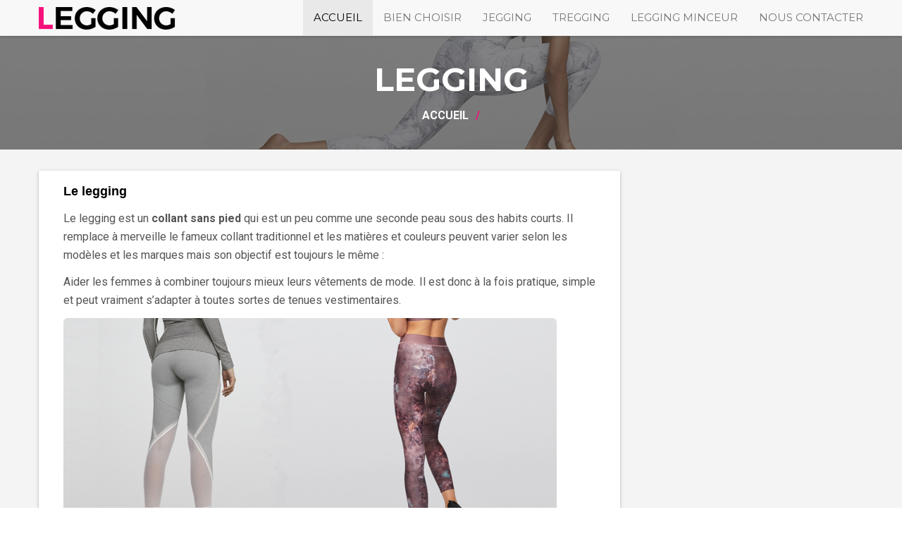

--- FILE ---
content_type: text/html; charset=UTF-8
request_url: https://www.legging.fr/
body_size: 8227
content:
<!DOCTYPE html>
<html lang="fr" prefix="og: http://ogp.me/ns#" itemscope itemtype="http://schema.org/LocalBusiness">
	<head>
		<meta charset="utf-8" />
		<title>Legging | Guide d'achat</title>
		<meta name="viewport" content="width=device-width, initial-scale=1.0" />
		<meta name="description" content="Vous êtes à la recherche d'un legging à la mode pour sortir, rester à la maison ou faire du sport ? Dénichez le modèle qui vous correspond et faites-vous plaisir." />
		<meta property="og:locale" content="fr_FR" />
		<meta property="og:type" content="website" />
		<meta property="og:title" content="Legging | Guide d'achat" />
		<meta property="og:description" content="Vous êtes à la recherche d'un legging à la mode pour sortir, rester à la maison ou faire du sport ? Dénichez le modèle qui vous correspond et faites-vous plaisir." />
		<meta property="og:url" content="https://www.legging.fr/" />
		<meta property="og:site_name" content="Legging" />
		<meta itemprop="name" content="Legging | Guide d'achat" />
		<meta itemprop="description" content="Vous êtes à la recherche d'un legging à la mode pour sortir, rester à la maison ou faire du sport ? Dénichez le modèle qui vous correspond et faites-vous plaisir." />
		<link rel="canonical" href="https://www.legging.fr/" />
		<link type="text/css" href="https://www.legging.fr/public/legging/css/bootstrap.css" rel="stylesheet" />
		<link type="text/css" href="https://www.legging.fr/public/legging/css/style.css" rel="stylesheet" />        
		<link type="text/css" href="https://www.legging.fr/public/legging/css/responsive.css" rel="stylesheet" />        
		<link rel="shortcut icon" href="https://www.legging.fr/public/img/favicon.ico" />
	</head>
	<body>
		<div class="page-wrapper">
            <header id="header" class="head">
                <nav class="navbar navbar-default navbar-1 navbar-fixed-top">
                    <div class="container">
                        <div class="navbar-header">
                            <button type="button" class="navbar-toggle" data-toggle="collapse" data-target=".navbar-collapse"> 
                            <span class="sr-only">Toggle navigation</span> 
                            <span class="icon-bar"></span> 
                            <span class="icon-bar"></span> 
                            <span class="icon-bar"></span> 
                            </button>
                            <a class="navbar-brand" href="https://www.legging.fr/"><img src="https://www.legging.fr/public/img/logo.png" alt="Legging"></a>
                        </div>
                        <div class="collapse navbar-collapse" id="bs-example-navbar-collapse-1" data-hover="dropdown" data-animations="fadeIn">
                            <ul class="nav navbar-nav navbar-right">
									<li class="current"><a href="https://www.legging.fr/" title="Legging | Guide d'achat" >Accueil</a></li>
									<li class=""><a href="https://www.legging.fr/bien-choisir" title="Comment bien choisir parmi les différents leggings ?" >Bien choisir</a></li>
									<li class=""><a href="https://www.legging.fr/jegging" title="La mode incontournable du jegging" >Jegging</a></li>
									<li class=""><a href="https://www.legging.fr/tregging" title="Les différents types de treggings" >Tregging</a></li>
									<li class=""><a href="https://www.legging.fr/legging-minceur" title="Affiner sa taille avec un legging minceur" >Legging minceur</a></li>
									<li class=""><a href="https://www.legging.fr/contact" title="Nous contacter" >Nous contacter</a></li>
									</ul>
 
                        </div>
                    </div>
                </nav>
            </header>   
                <section class="page-title" style="background: url(https://www.legging.fr/public/legging/img/background/title.jpg);">
                    <div class="container">
                        <div class="text text-center">
                            <h1>Legging</h1>
                            <ul><li><a href="https://www.legging.fr/">Accueil</a></li><li>/</li></ul>
 
                        </div>
                    </div>
                </section>

                <section class="blog-section style-two">
                    <div class="container">
                        <div class="row">
                            <div class="col-lg-9 col-sm-12 col-xs-12 main">
                                <div class="left-side">
                                    <div class="item-holder">
                                        <div class="images-text">
                                        	<h2 style="font-family: &quot;Open Sans&quot;, &quot;Helvetica Neue&quot;, Helvetica, Arial, sans-serif; color: rgb(0, 0, 0);">Le legging</h2><p>Le legging est un&nbsp;<span style="font-weight: bold;">collant sans pied</span>&nbsp;qui
 est un peu comme une seconde peau sous des habits courts. Il remplace à
 merveille le fameux collant traditionnel et les matières et couleurs 
peuvent varier selon les modèles et les marques mais son objectif est 
toujours le même :<br></p><p>Aider les femmes à combiner toujours mieux leurs vêtements de mode<span style="font-style: italic;">.</span>&nbsp;Il est donc à la fois pratique, simple et peut vraiment s’adapter à toutes sortes de tenues vestimentaires.</p><p><img src="https://www.legging.fr/public/upload/img/leggings-sport.jpg" alt="legging fashion ou sportif " title="Les modèles de leggings" class="" role="" style="width: 700px; height: 344.444px;" width="" height=""></p><p></p><p></p><p>Dès son apparition il a donc en toute logique connu un franc succès auprès des <span style="font-weight: bold;">jeunes femmes</span> grâce à ses nombreux avantages. La mode du <a href="https://www.legging.fr" style="background-color: rgb(255, 255, 255);">legging</a> a vu le jour sur les podiums de <span style="font-weight: bold;">défilés des grands couturiers</span> et s’est rapidement diffusée. Loin d’être qu'un phénomène de mode, il fait aujourd’hui partie intégrante des vêtements de base dans la garde-robe des femmes.</p><p></p><div class="section-title"><h2>Quelle matière <span>choisir</span> ?</h2><p><img src="https://www.legging.fr/public/upload/img/legging.jpg" style="width: 700px; height: 344.444px;" alt="legging" title="Legging à la mode" class="" role="" width="" height=""></p><p>Devant un succès incontestable auprès du public <span style="font-weight: bold;">féminin</span>, les boutiques proposent aussi des modèles en lycra qui sont plus brillants et <span style="font-weight: bold;">moulants</span> et qui peuvent ainsi supporter les motifs les plus originaux. D’autres sont en nylon, pour jouer sur la transparence et enfin en hiver, on en retrouve bien sûr en laine.<br></p></div><p>Pour celles qui le souhaitent, il existe aussi un <span style="font-weight: bold;">modèle amincissant </span>ou encore des modèles en vinyle ou dentelle. On peut aussi opter pour des modèles bi-matières en coton qui arrivent jusqu’au genou et peuvent par exemple s'orner d’une bande de dentelle.</p><p><span style="font-weight: bold;"></span>En dehors des jupes ou des pulls, ils sont aussi particulièrement adaptés aux tuniques longues ou aux mini shorts. On apprécie particulièrement le fait de pouvoir porter certaines jupes d’été même en hiver, ce qui n'est pas toujours possible en collants...</p><p>Un autre <span style="font-weight: bold;">avantage </span>très important est qu’il peut se porter avec tous les types de chaussures : <span style="font-style: italic;">ballerines, escarpins, talons fins ou compensés, bottes...</span></p><div class="section-title"><h2>Structurez <span>votre silhouette</span></h2></div><img src="https://www.legging.fr/public/upload/img/legging-cross1.jpg" style="width: 650px; height: 433.333px;" alt="legging athlète" title="Legging moulant"><p></p><p>Le legging est la pièce phare du look <span style="font-weight: bold;">décontracté chic</span>, et pas cher, ce qui ne gâche rien. Fin ou épais, noir ou de couleur, le tout est de savoir l'associer.</p><p></p><p>Votre haut doit être ample, vaporeux, pour harmoniser votre silhouette. Chemise d'homme, top à volant ou pull en laine, vous pouvez tout oser et vous autoriser toutes les associations.</p><p>Et n'oubliez pas les accessoires pour finaliser votre tenue car décontracté ne signifie pas négligé! Bracelets brésiliens multicolores, colliers plastrons originaux, boucle d'oreille imposantes ou sautoirs de toutes les longueurs, choisissez en fonction de <span style="font-weight: bold;">votre morphologie</span> et apportez de la couleur et de la gaieté à votre look. Le porter en tenue décontractée, c'est classique, mais un <a href="https://www.legging.fr/bien-choisir" style="background-color: rgb(255, 255, 255);">legging fashion</a> pas cher peut également se porter de manière habillée et raffinée.</p><p><img src="https://www.legging.fr/public/upload/img/silhouette2.jpg" style="width: 650px; height: 433.333px;" alt="silhouette femme" title="Silhouette élancée"></p><p>Pour cela, il faut l'accessoiriser au plus juste. Pour cela choisissez au départ un modèle de couleur sombre ou noir, et épais. Pourquoi pas une pièce en <span style="font-weight: bold;">simili cuir</span> ? Et associez le avec des pièces nobles: veste de smoking et chemise blanche, Perfecto ou encore tunique or ou argent. Mais ce sont surtout les accessoires qui vont <span style="font-weight: bold;">habiller votre look</span>, alors ne négligez pas les détails: escarpins à talons obligatoires, bijoux élégants fortement recommandés.</p><p></p><p><br></p><p><br></p><p></p> 
                                        </div>
                                    </div>
                                </div>
                            </div>
                            <div class="col-lg-3 col-sm-12 col-xs-12 fixside hidden-xs hidden-sm hidden-md">
                                <script async="" src="//pagead2.googlesyndication.com/pagead/js/adsbygoogle.js"></script><!-- new legging coté --><ins class="adsbygoogle" style="display:inline-block;width:300px;height:600px" data-ad-client="ca-pub-2563408195739142" data-ad-slot="4948897329"></ins><script>(adsbygoogle = window.adsbygoogle || []).push({});</script> 
                            </div>
                        </div>                    
                    </div>
                </section>

                <section class="blog-section style-two">
                    <div class="container">
                        <div class="row">
                            <div class="col-lg-9 col-sm-12 col-xs-12 main">
                                <div class="left-side">
                                    <div class="item-holder">
                                        <div class="images-text">
                                        	<p></p><div class="section-title"><h2>Le legging de sport : <span>votre allié mode et pratique</span></h2></div><img src="https://www.legging.fr/public/upload/img/legging-femme.jpg" style="width: 630px; height: 420px;" alt="legging femme sport" title="Femme en legging" class="" role="" width="" height=""><p></p><p>Le legging n’est pas qu’un accessoire de mode, c’est également un vêtement de sport à part entière. Original, affinant et confortable, il vous accompagne dans vos activités pour votre plus grand plaisir. Grâce au confort qu’il procure, ce collant élastique peut être porté pour pratiquer tous les types de sports et activités physiques.</p><p></p><p><span style="font-style: italic;">Yoga, pilates, stretching, running, vélo, hiit, marche</span>, ils sont parfaits pour le <span style="font-weight: bold;">work in</span> et le <span style="font-weight: bold;">work out</span>. Cevêtement sportif est&nbsp; idéal par tous les temps et à toutes les températures, en été comme hiver.</p><p>Plus ou moins épais et long, avec une taille haute ou basse selon le maintien désiré, il vous permet de pratiquer à tout moment et en toute liberté. Comme les modèles classiques, ceux destinés au sport sont devenus de véritables <span style="font-weight: bold;">accessoires tendances</span> et esthétiques.</p><p></p><p>Les grandes marques telles que Nike, Fila et Adidas se sont emparées du collant pour en faire un vêtement à la mode afin de vous permettre de pratiquer votre sport tout en vous sentant belle !</p><p>Il existe une grande variété de modèles : le classique noir ou gris est peu à peu concurrencé par les styles colorés, unis ou ajourés, voire avec une ou plusieurs <span style="font-weight: bold;">bandes transparentes</span> ou de couleurs. Certains <span style="font-weight: bold;">leggings de sport</span> sont réalisés avec un empiècement en tulle, une option élégante et anti-transpirante pour allier sport et sexy.</p><p><img src="https://www.legging.fr/public/upload/img/legging-filles.jpg" style="width: 629.5px; height: 419.667px;" alt="legging confortable" title="Jeunes filles en legging" class="" role="" width="" height=""></p><p>D’autres sont conçus sans couture pour plus de confort et de style. Ainsi, il est désormais facile d’harmoniser votre vêtement avec vos chaussures ou votre état d’esprit !<br></p><p>Parmi les centaines de modèles existants, il est très simple de trouver celui qui vous convient et qui rendra votre pratique sportive encore plus agréable. Les tailles hautes peuvent contenir des <span style="font-weight: bold;">mini-poches à zip</span> pour y glisser vos clés, d’autres encore des poches plus larges pour les smartphones.</p><p>Ce collant sans pied est donc un accessoire de sport à part entière, mais il se veut aussi vêtement minceur en se déclinant en des <a href="https://www.legging.fr/legging-minceur">modèles amincissants</a> et anticellulite.</p><p>Où trouver des leggings ? C’est simple, ils sont partout ! En boutique de sport, chez les grandes marques ou en ligne, vous aurez l’embarras du choix parmi une grande variété de <span style="font-weight: bold;">styles et de matières</span>.</p><p>Choisissez-le de bonne longueur, il doit coller à votre peau sans être trop serré au risque d’être inconfortable. Il deviendra très vite l’allié de votre pratique et de votre silhouette.<br></p><div class="section-title"><h2>Un collant sans pied <span>à la mode et pas cher</span></h2></div><img src="https://www.legging.fr/public/upload/img/multiples-leggings1.jpg" alt="legging mode" title="La mode du legging" style="width: 630.344px; height: 339.755px;"><p></p><p>Le legging fait toujours partie des immanquables de la mode 2019, alors portez les vôtres en toute liberté ! <span style="font-weight: bold;">Pratique et confortable</span>, il se marie avec tous les styles et toutes les envies.</p><p>Pull, chemisier, robe, tunique, petit top, débardeur, il peut être porté avec tous les vêtements et accessoires imaginables sans faute de goût. Elastique, sans couture et multi-saisons, nous avons peu d’autres produits aussi faciles à enfiler et à porter dans notre garde-robe !</p><p>Ce type de vêtement présente également l’énorme avantage d’être tout à fait <span style="font-weight: bold;">abordable</span> en termes de prix. Entre le bas de gamme et la version luxe, vous aurez largement la possibilité de trouver votre bonheur pour un <span style="font-weight: bold;">petit budget</span> ! Ce vêtement peu couteux peut s’harmoniser avec tellement de tenues qu’il est quasiment utilisable à l’infini !</p><p>Osez vous faire plaisir en optant pour des modèles plus onéreux, votre investissement sera plus que largement rentabilisé. Pour la ville, pour le <span style="font-weight: bold;">sport ou la détente</span>, les collections ne cessent de se développer et de proposer de nouvelles tendances. Ainsi, depuis plus de 10 ans, il fait des émules et s’adapte à tous les styles. Ce collant est véritablement le vêtement mode pas cher par excellence !<br></p><div class="section-title"><h2>Un vêtement <span>plébiscité par les célébrités</span></h2></div><img src="https://www.legging.fr/public/upload/img/legging-star1.jpg" style="width: 630.344px; height: 420.439px;" alt="legging star" title="Look sportif en legging"><p></p><p>S’il ne parcoure pas les tapis rouges, il n’empêche qu'il fait partie des immanquables des célébrités. Véritable accessoire de mode, il est porté à tous les styles grâce à son confort et à son <span style="font-weight: bold;">originalité</span>.</p><p></p><p>Uni, coloré, flashy, à motifs fantaisistes ou sages, ajouré, on le rencontre partout, avec des baskets, des ballerines ou même des talons aiguilles !</p><p>Pour le sport comme pour la ville, il est définitivement <span style="font-weight: bold;">adopté par les stars</span>.</p><p><span style="font-style: italic;">Sofia Vergara, Jennifer Lawrence, Katie Perry, Kim Kardashian, Mila Kunis, Rihanna</span>, elles en sont folles ! En version chic ou urbaine, avec un gros pull d’hiver, un joli débardeur, un trench élégant ou une robe sexy, il offre une multitude de <span style="font-weight: bold;">look variés et stylés</span> !</p><p>Avec une chemise, il donne un look classe et décalé que Kate Hudson adore. En cuir, en velours, en soie ou en tulle, il se fait plus chic : c’est ainsi que l’aiment Gisele Bündchen et Diane Kruger.</p><p>S’il est si apprécié des célébrités, c’est grâce à son porté unique. Il sait se faire sobre et discret pour sublimer le reste de votre tenue, tout comme il peut être l’élément phare qui révèle ou casse votre style avec élégance. Quelle que soit la manière de le porter, il sait se faire aimer et se marie avec tout en étant aussi controversé. Le porter, c’est oser, mais c’est aussi vouloir <span style="font-weight: bold;">être stylée</span>.</p><div class="section-title"><h2><span>Quel modèle</span> pour quelle saison ?</h2></div><p>Il ne se porte pas de la même façon selon les saisons. Pour un look tendance et un style élégant, évitez les <b>fashion faux-pas</b> en faisant le bon choix !</p><p><b>En été, la légèreté !</b></p><p><img src="https://www.legging.fr/public/upload/img/legging-ete1.jpg" style="width: 629.919px; height: 420.156px;" alt="legging été" title="Porter un legging en été"></p><p>En été, il est porté comme pantalon à part entière, sous une tunique légère ou sous une robe ou une jupe.</p><ul><li>Le legging, sous jupe, sous tunique longue ou sous robe, se doit d’être léger au risque de vous alourdir et de devenir inconfortable. Préférez-le mi-long et de couleur claire pour un effet stylé et estival.</li><li>Le jegging, léger et agréable, est intéressant à porter avec un petit top. Évitez de le mettre sous une robe ou une tunique longue, car il risque de vous alourdir. Préférez-le avec un top sympa.</li></ul><p><b>En hiver, on sort couvert !</b></p><ul><li>Lorsqu’il fait froid, il se glisse aisément sous une jupe ou une robe un peu courtes pour un effet stylé. Ainsi, vous pouvez porter vos mini tenues sans craindre de vous geler les gambettes !</li><li>Le tregging est parfait pour l’hiver ! Tout en élégance et en style, il vous offre un look très tendance pour vos soirées et vos sorties.</li></ul><p><b>Au printemps et en automne, rien ne détonne !</b></p><p>Le printemps et l’automne permettent le port de tous les styles. Le legging est agréable sous une jupe ou une tunique, en version courte ou longue selon la chaleur. Le jegging se veut plus léger que le jean pour un effet confort et le tregging s’impose comme le vêtement stylé idéal.</p><div class="section-title"><h2>Un legging <span>pour faire du yoga</span></h2></div><p style="font-family: &quot;Open Sans&quot;, &quot;Helvetica Neue&quot;, Helvetica, Arial, sans-serif; color: rgb(0, 0, 0);"><img src="https://www.legging.fr/public/upload/img/legging-yoga1.jpg" style="width: 629.919px; height: 420.156px;" alt="legging yoga" title="Legging pour la pratique du yoga"></p><p style="font-family: &quot;Open Sans&quot;, &quot;Helvetica Neue&quot;, Helvetica, Arial, sans-serif; color: rgb(0, 0, 0);">La pratique du yoga, qu’il soit&nbsp;<span style="font-weight: 700;">doux ou dynamique</span>, enchaîne les mouvements en souplesse jusqu’aux&nbsp;<span style="font-weight: 700;">tensions les plus extrêmes du corps</span>. Pour une activité en toute liberté, le legging est un vêtement optimal et présente de nombreux avantages pour la pratique du yoga :</p><ul><li>Sa matière&nbsp;<span style="font-weight: 700;">colle à la peau</span>&nbsp;pour permettre des mouvements sans frottements, au contraire d’un pantalon plus large.</li><li>Il&nbsp;<span style="font-weight: 700;">épouse les formes du corps</span>&nbsp;pour un effet peau nue. Il ne serre ni le ventre et la taille ni les chevilles pour permettre la bonne circulation des énergies.</li><li>Son&nbsp;<span style="font-weight: 700;">tissu souple s’étire à volonté</span>&nbsp;pour permettre d’effectuer tous les mouvements d’étirements et de salutations, sans contrainte. Il convient ainsi au yoga doux comme au yoga plus physique, au sol comme en tension en hauteur.</li><li>Gainant, il favorise un bon maintien pour apporter une&nbsp;<span style="font-weight: 700;">légèreté corporelle</span>.</li><li>Au plus près du corps, il&nbsp;<span style="font-weight: 700;">n’entrave pas la transpiration</span>, mais il la retient pour éviter les sensations d’humidité et d’inconfort.</li></ul><p>Ashtanga, vinyasa, nidra… toutes les pratiques de yoga sont permises grâce au collant sans pied. Son effet élastique, comme la peau nue, apporte un confort indéniable aux sportives et aux amatrices de bien-être.</p><div class="section-title"><h2>Le <span>jegging</span> et le <span>tregging</span></h2><p>Devant le succès des leggings, les fabricants ont mis sur le marché de nouvelles déclinaisons comme le <a href="https://www.legging.fr/jegging">jegging</a> ou le tregging pour en faire un vêtement à part entière en toutes circonstances.</p><p><img src="https://www.legging.fr/public/upload/img/jegging-gris.jpg" alt="jegging gris" title="Jegging imitation jean gris" style="color: inherit; font-family: inherit; font-size: 28px; font-weight: 600; width: 799.672px; height: 280.227px;"><br></p></div><ul><li>Si le jegging évoque le jean tout en étant plus confortable, il se décline à l’envie en une multitude de coloris, à l’image du jean classique. Blanc, bleu ciel, bleu foncé, noir, coloré, nuancé, uni, à trous… Sa grande variété lui permet de convenir à tous les looks. Moulant, le jegging peut avoir tendance à grossir les formes lorsqu’il est mal porté ; on évite alors les <b>fashion faux-pas</b> ! Les femmes minces peuvent porter les modèles à motifs sans complexes ; les femmes qui ont des formes pulpeuses peuvent opter pour les modèles unis ou nuancés, qui mettront bien mieux leur silhouette en valeur. Quoi qu’il en soit, on pense à équilibrer la silhouette, quelle que soit la morphologie.</li></ul><p><img src="https://www.legging.fr/public/upload/img/tregging-noir1.jpg" alt="tregging" title="Tregging noir en simili cuir" style="width: 799.844px; height: 280.048px;"><br></p><ul><li>Le <a href="https://www.legging.fr/tregging">tregging</a>, élégant et stylé, se décline lui aussi sous de multiples coloris, formes, textures et coupes. Ultra confortable, il s’approche du pantalon classique, mais reste plus agréable à porter. En coupe slim, il <b>sublime votre silhouette</b> et un clin d’œil et la plupart des modèles conviennent à toutes les tailles.<b>Customisable</b> à loisir et parfait pour adopter tous les looks, il ne cesse de se développer et fait partie des vêtements tendances et incontournables ! Son esthétique plus chic permet de varier les styles plus simplement tout en garantissant un look glamour et sans risque de fautes de goûts. Faites-vous plaisir et osez les styles les plus fous, le tregging est loin d’être une mode temporaire !</li></ul><p></p><p><br></p> 
                                        </div>
                                    </div>
                                </div>
                            </div>
                            <div class="col-lg-3 col-sm-12 col-xs-12 fixside hidden-xs hidden-sm hidden-md">
                                <script async="" src="//pagead2.googlesyndication.com/pagead/js/adsbygoogle.js"></script><!-- new legging coté --><ins class="adsbygoogle" style="display:inline-block;width:300px;height:600px" data-ad-client="ca-pub-2563408195739142" data-ad-slot="4948897329"></ins><script>(adsbygoogle = window.adsbygoogle || []).push({});</script> 
                            </div>
                        </div>                    
                    </div>
                </section>

            <footer class="main-footer">
                <div class="footer-top">
                    <div class="container">
                        <div class="row">
                            <div class="col-lg-4 col-sm-4 col-xs-12">
                                <div class="service-widget">
                                    <div class="footer-title">
                                        <h6>Navigation</h6>
                                    </div>
                                    <ul class="menu-link">
                                        <li><a href="https://www.legging.fr/"><i class="fa fa-angle-right" aria-hidden="true"></i>Accueil</a></li>
                                        <li><a href="https://www.legging.fr/contact"><i class="fa fa-angle-right" aria-hidden="true"></i>Contact</a></li>
                                        <li><a href="https://www.legging.fr/mentions-legales"><i class="fa fa-angle-right" aria-hidden="true"></i>Mentions légales</a></li>
                                    </ul>
                                </div>
                            </div>
                            <div class="col-lg-4 col-sm-4 col-xs-12">
                                <div class="service-widget">
                                    <div class="footer-title">
                                        <h6>Rubriques</h6>
                                    </div>
                                    <ul class="menu-link">
                                        <li><a href="https://www.legging.fr/bien-choisir"><i class="fa fa-angle-right" aria-hidden="true"></i>Choix</a></li>
                                        <li><a href="https://www.legging.fr/jegging"><i class="fa fa-angle-right" aria-hidden="true"></i>Jegging</a></li>
                                        <li><a href="https://www.legging.fr/tregging"><i class="fa fa-angle-right" aria-hidden="true"></i>Tregging</a></li>
                                        <li><a href="https://www.legging.fr/legging-minceur"><i class="fa fa-angle-right" aria-hidden="true"></i>Legging minceur</a></li>
                                    </ul>
                                </div>
                            </div>
                            <div class="col-lg-4 col-sm-4 col-xs-12">
                                <div class="service-widget">
                                    <div class="footer-title">
                                        <h6>Nous suivre</h6>
                                    </div>
                                    <ul class="menu-link">
                                        <li><a href="https://www.facebook.com/leggingmode/" target="_blank" rel="nofollow"><i class="fa fa-facebook"></i> Facebook</a></li>
                                        <li><a href="https://twitter.com/Legging_1" target="_blank" rel="nofollow"><i class="fa fa-twitter"></i> Twitter</a></li>
                                    </ul>                            
                                </div>
                            </div>
                        </div>
                    </div>
                </div>
                <div class="footer-bottom text-center">
                    <div class="container">
                        <p>&copy; 2026 <a href="https://www.legging.fr/">legging.fr</a></p>
                    </div>
                </div>
            </footer>

		</div><!-- end page-wrapper -->
        <div class="scroll-to-top scroll-to-target" data-target=".header-top"><span class="icon fa fa-angle-up"></span></div>
		<script src="https://www.legging.fr/public/legging/js/built.min.js"></script>
         
		<script src="https://www.legging.fr/public/legging/js/script.js"></script>        
        
 
	</body>
</html>

--- FILE ---
content_type: text/html; charset=utf-8
request_url: https://www.google.com/recaptcha/api2/aframe
body_size: 269
content:
<!DOCTYPE HTML><html><head><meta http-equiv="content-type" content="text/html; charset=UTF-8"></head><body><script nonce="jHoJZOkFYmDAsZvsZb9AQQ">/** Anti-fraud and anti-abuse applications only. See google.com/recaptcha */ try{var clients={'sodar':'https://pagead2.googlesyndication.com/pagead/sodar?'};window.addEventListener("message",function(a){try{if(a.source===window.parent){var b=JSON.parse(a.data);var c=clients[b['id']];if(c){var d=document.createElement('img');d.src=c+b['params']+'&rc='+(localStorage.getItem("rc::a")?sessionStorage.getItem("rc::b"):"");window.document.body.appendChild(d);sessionStorage.setItem("rc::e",parseInt(sessionStorage.getItem("rc::e")||0)+1);localStorage.setItem("rc::h",'1769907233885');}}}catch(b){}});window.parent.postMessage("_grecaptcha_ready", "*");}catch(b){}</script></body></html>

--- FILE ---
content_type: text/css
request_url: https://www.legging.fr/public/legging/css/style.css
body_size: 5485
content:
/*** 

====================================================================
	Google Fonts
====================================================================

 ***/

@import url('https://fonts.googleapis.com/css?family=Montserrat:300,400,600,700,800');
@import url('https://fonts.googleapis.com/css?family=Roboto:400,400i,700');


/*** 

====================================================================
	Reset
====================================================================

 ***/

@import url('font-awesome.min.css');

@import url('animate.min.css');
@import url('owl.css');


@media (min-width:1200px) {
  .container {
    padding: 0;
  }
}


* {
	margin:0;
	padding:0;
	border:none;
	outline:none;
}

/*** 

====================================================================
	Global style
====================================================================

***/

body {
	font-size:15px;
	color:#777777;
	line-height:1.8em;
	font-weight:400;
	background:#ffffff;
	background-size:cover;
	background-repeat:no-repeat;
	background-position:center top;
	-webkit-font-smoothing: antialiased;
	font-family: 'Roboto', sans-serif;
}
.page-wrapper{
	overflow: hidden;
}
a{
	text-decoration:none;
	cursor:pointer;
}
a:hover,a:focus,a:visited{
	text-decoration:none;
	outline:none;
}
h1,h2,h3,h4,h5,h6{
	margin:0;
	font-family: 'Montserrat', sans-serif;
}
input,button,select,textarea{
	font-size: 14px;
	font-weight: 400;
	color: #848484;
	line-height: 26px;
	font-family: 'Roboto', sans-serif;
}
p{
	position:relative;
	font-size: 14px;
	line-height: 26px;
	font-weight: 400;
	color: #555;
	font-family: 'Roboto', sans-serif;
}
.strike-through{
	text-decoration:line-through;	
}
.auto-container{
	position:static;
	max-width:1200px;
	padding:0 15px;
	margin:0 auto;
}
.small-container{
	max-width:680px;
	margin:0 auto;
}
.page-wrapper{
	position:relative;
	margin:0 auto;
	width:100%;
	min-width:300px;	
}
ul,li{
	list-style:none;
	padding:0;
	margin:0;
}
.section-title h6 {
	font-size: 16px;
	line-height: 42px;
	font-weight: 400;
	color: #969696;
	text-transform: uppercase;
}
.section-title h2, .section-title h3 {
	position: relative;
	font-size: 28px;
	line-height: 38px;
	font-weight: 700;
	color: #222222;
	text-transform: uppercase;
	padding-bottom: 25px;
	margin-bottom: 25px;
	padding-top: 35px;
	border-bottom: 1px solid #cccccc;
	display: inline-block;
}

.section-title h2:before, .section-title h3:before{
	position: absolute;
	bottom: 0;
	left: 0;
	background: #f51179;
	height: 3px;
	width: 58px;
	content: "";
}
.text-center h3:before {
	position: absolute;
	bottom: 0;
	left: 50%;
	margin-left: -29px;
	background: #f51179;
	height: 3px;
	width: 58px;
	content: "";
}

.section-title h2 span, .section-title h3 span{
	color: #f51179;
}
.sec-title h3{
	position: relative;
	font-size: 36px;
	line-height: 42px;
	font-weight: 700;
	color: #ffffff;
	text-transform: uppercase;
	padding-bottom: 15px;
	margin-bottom: 25px;
}
.sec-title h3:before{
	position: absolute;
	bottom: 0;
	left: 0;
	background: #f51179;
	height: 3px;
	width: 58px;
	content: "";
}
.sec-title.text-center h3:before{
	position: absolute;
	bottom: 0;
	left: 50%;
	margin-left: -29px;
	background: #f51179;
	height: 3px;
	width: 58px;
	content: "";
}
.sec-title h3 span{
	color: #f51179;
}
.sec-title h6{
	position: relative;
	font-size: 18px;
	line-height: 26px;
	font-weight: 700;
	color: #ffffff;
	text-transform: uppercase;
	padding-bottom: 15px;
}

.anim-3,.anim-3-all *{
	transition:all 0.3s ease;
	-moz-transition:all 0.3s ease;
	-webkit-transition:all 0.3s ease;
	-o-transition:all 0.3s ease;	
}
.anim-5,.anim-5-all *{
	transition:all 0.5s ease;
	-moz-transition:all 0.5s ease;
	-webkit-transition:all 0.5s ease;
	-o-transition:all 0.5s ease;	
}
.anim-7,.anim-7-all *{
	transition:all 0.7s ease;
	-moz-transition:all 0.7s ease;
	-webkit-transition:all 0.7s ease;
	-o-transition:all 0.7s ease;	
}
.btn-one{
	font-size: 14px;
	color: #ffffff;
	line-height: 26px;
	font-weight: 600;
	padding: 10px 33px;
	background: #f51179;
	border: 1px solid #f51179;
	display: inline-block;
	text-transform: uppercase;
	font-family: 'Montserrat', sans-serif;
	transition:all 0.5s ease;
	-moz-transition:all 0.5s ease;
	-webkit-transition:all 0.5s ease;
	-o-transition:all 0.5s ease;
	border-radius: 0;
}
.btn-one:hover{
	color: #f51179;
	border-color: #f51179;
	background: transparent;
	transition:all 0.5s ease;
	-moz-transition:all 0.5s ease;
	-webkit-transition:all 0.5s ease;
	-o-transition:all 0.5s ease;
}
.btn-two{
	font-size: 14px;
	color: #f51179;
	line-height: 26px;
	font-weight: 600;
	padding: 10px 30px;
	background: #ffffff;
	border: 1px solid #f51179;
	display: inline-block;
	text-transform: uppercase;
	font-family: 'Montserrat', sans-serif;
	transition:all 0.5s ease;
	-moz-transition:all 0.5s ease;
	-webkit-transition:all 0.5s ease;
	-o-transition:all 0.5s ease;
}
.btn-two:hover{
	color: #ffffff;
	border-color: #f51179;
	background: #f51179;
	transition:all 0.5s ease;
	-moz-transition:all 0.5s ease;
	-webkit-transition:all 0.5s ease;
	-o-transition:all 0.5s ease;
}
.blog-section ul{
	padding: 15px;
}
.blog-section ul, .blog-section li{
	list-style: square;
	padding-left: 15px;
	margin:0;
	font-size: 16px;
	line-height: 26px;
	color:#555
}
.blog-section h3 {font-size: 18px;color: #222222;}
/*** 

====================================================================
	Preloader style
====================================================================

***/

.preloader{ 
	position:fixed; 
	left:0;
	top:0;
	height:100%; 
	width: 100%; 
	z-index:99999; 
	background-color:#ffffff; 
	background-position:center center; 
	background-repeat:no-repeat; 
	background-image:url(../img/icons/preloader.gif);
}

/*** 

====================================================================
	Scroll To Top style
====================================================================

***/

.scroll-to-top{
	position:fixed;
	bottom: 90px;
	right: 30px;
	color:#ffffff;
	font-size:24px;
	line-height: 40px;
	width: 45px;
	height: 45px;
	border: 1px solid #f51179;
	background: #f51179;
	text-align:center;
	z-index: 99;
	cursor:pointer;
	display:none;
	transition:all 500ms ease;
	-moz-transition:all 500ms ease;
	-webkit-transition:all 500ms ease;
	-o-transition:all 500ms ease;
}
.scroll-to-top:hover {
    background: #ffffff;
    color: #f51179;
    border-color: #f51179;
    transition: all 500ms ease;
}

/*** ===================================Home Page One======================================***/


/**
====================================================================
	Header Top
====================================================================

***/

.header-top{
	position: relative;
	padding: 10px 0;
}

/*** 

====================================================================
	Main Header
====================================================================

***/

.logo {
	float: left;
	height: 37px;
	margin: 26px 0;
}

@-webkit-keyframes menu_sticky {
    0%   {margin-top:-150px;}
    50%  {margin-top: -130px;}
    100% {margin-top: 0;}
}
@keyframes menu_sticky {
    0%   {margin-top:-150px;}
    50%  {margin-top: -130px;}
    100% {margin-top: 0;}
}
.main-header{
	position:relative;
	width:100%;
	z-index: 9999;
	background: #000;
	transition:all 500ms ease;
	-moz-transition:all 500ms ease;
	-webkit-transition:all 500ms ease;
	-o-transition:all 500ms ease;
}
.fixed-header{
	position:fixed;
	top: 0;
	left: 0;
	z-index: 9999;
	background: #000000;
	transition:all 500ms ease;
	-webkit-animation-name: menu_sticky;
	animation-name: menu_sticky;
	-webkit-animation-duration: 0.60s;
	animation-duration: 0.60s;
	-webkit-animation-timing-function: ease-out;
	animation-timing-function: ease-out;
	box-shadow: 0 3px 20px 0 rgba(0, 0, 0, 0.11);
}
.main-header .main-menu{
	float: left;
}
.main-header .link-btn{
	float: right;
}
.main-header .link-btn .btn-one{
	padding: 16px 35px;
}
.main-menu .navbar-collapse{
	padding:0;
}
.main-menu .navigation{
	position:relative;
	margin:0;
}
.main-menu .navigation > li {
	position: relative;
	text-align: center;
	display: inline-block;
	margin: 0 -2px;
}

.main-menu .navigation > li > a{
	position:relative;
	display:block;
	font-size: 14px;
	color:#ffffff;
	line-height: 24px;
	font-weight:400;
	opacity:1;
	padding: 18px 20px;
	font-family: 'Montserrat', sans-serif;
	text-transform: uppercase;
	transition:all 500ms ease;
	-moz-transition:all 500ms ease;
	-webkit-transition:all 500ms ease;
	-o-transition:all 500ms ease;
}
.main-menu .navigation > li > a:hover{
	background: #f51179;
}
.main-menu .navigation > li.current a{
	display: block;
	background: #f51179;
}
.main-menu .navigation > li > ul{
	position:absolute;
	left:0;
	top: 100%;
	width:220px;
	padding:0;
	z-index:1;
	display:none;
	transition:all 500ms ease;
	-moz-transition:all 500ms ease;
	-webkit-transition:all 500ms ease;
	-o-transition:all 500ms ease;
}
.main-menu .navigation > li > ul > li{
	position:relative;
	width:100%;
	text-align: left;
	border-bottom: 1px solid #c81061;
}
.main-menu .navigation > li > ul > li:last-child{
	border-bottom: 0;
}
.main-menu .navigation > li > ul > li > a{
	position:relative;
	display:block;
	line-height:24px;
	font-weight: 400;
	font-size:14px;
	text-transform:uppercase;
	color: #ffffff;
	background: #f51179;
	padding: 12px 20px;
	transition:all 500ms ease;
	font-family: 'Montserrat', sans-serif;
	-moz-transition:all 500ms ease;
	-webkit-transition:all 500ms ease;
	-o-transition:all 500ms ease;
}
.main-menu .navigation > li > ul > li > a:hover{
	color: #f51179;
	background: #ffffff;
	transition:all 500ms ease;
}


.main-menu .navigation > li > ul > li.current a{
	display: block;
	background: #fff;
	color: #f51179;
}
.main-menu .navigation > li.dropdown:hover > ul{
	visibility:visible;
	opacity:1;
	top: 100%;
	transition:all 500ms ease;
}
.main-menu .navbar-collapse > ul li.dropdown .dropdown-btn{
	display:none;
	position: absolute;
	right: -8px;
	top: 12px;
	color: #222222;
	font-size: 20px;
}

@media only screen and (max-width: 991px){
	.logo {
		float: none;
		margin: 15px auto;
	}
}
@media (max-width:767px) {
	.nav-icon-wrap {
		float: right;
		width: 10%;
		text-align: right;
		position: absolute;
		right: 15px;
		top: 8px;
		z-index: 999;
	}
	.main-menu .navbar-collapse > .navigation > li > ul,
	.main-menu .navbar-collapse > .navigation > li > ul > li > ul{
		background: none;
	}
	.main-menu .navigation > li > ul > li {
		border-bottom: 0;
	}
}


/*** 
=============================================
    Team Section
=============================================
***/

.team-section{
	padding: 40px 0 10px 0;
}
.team-section p.text-center{
	font-size: 16px;
	line-height: 30px;
	margin-bottom: 60px;
}
.team-wrapper figure{
	padding-bottom: 30px;
	position: relative;
	z-index: 1;
	overflow: hidden;
	text-align: center;
	margin-bottom: 20px;
}
.team-wrapper figure img {
	-webkit-transition: -webkit-transform 0.8s;
	-moz-transition: -moz-transform 0.8s;
	transition: transform 0.8s;
}
.team-wrapper .team-content-holder {
	height: 30px;
	width: 100%;
	bottom: 0;
	position: absolute;
	padding: 20px;
	color: #333;
	text-align: center;
	overflow: hidden;
	-webkit-transition: height 0.4s;
	-moz-transition: height 0.4s;
	transition: height 0.4s;
}
.team-wrapper .team-content-holder::before{
	content: "";
	position: absolute;
	bottom: 0;
	width: 100%;
	background: #f51179;
	-webkit-transition: height 0.4s;
	-moz-transition: height 0.4s;
	transition: height 0.4s;
	left: 0;
}
.team-wrapper .team-content-holder a{
	color: #f51179;
}

.team-wrapper .owl-carousel .owl-item img{
	display: inherit;
}
.team-wrapper figure:hover img{
	-moz-transform: scale(1.1);
	-webkit-transform: scale(1.1);
	-o-transform: scale(1.1);
	-ms-transform: scale(1.1);
	transform: scale(1.1);
}
.team-wrapper figure:hover .team-content-holder {
	height: 180px;
	color: #fff;
}
.team-wrapper figure:hover .team-content-holder::before{
	height: 100%;
	-webkit-transition: height 0.2s;
	-moz-transition: height 0.2s;
	transition: height 0.2s;
}
.team-wrapper figure:hover .team-content-holder a{
	color: #fff;
}
.team-wrapper .team-contact-info{
	opacity: 0;
	-webkit-transform: translateY(100%);
	-moz-transform: translateY(100%);
	-ms-transform: translateY(100%);
	transform: translateY(100%);
	-webkit-backface-visibility: hidden;
	-moz-backface-visibility: hidden;
	backface-visibility: hidden;
	-webkit-transition: -webkit-transform 0.4s, opacity 0.1s;
	-moz-transition: -moz-transform 0.4s, opacity 0.1s;
	transition: transform 0.4s, opacity 0.1s;
}
.team-wrapper figure:hover .team-contact-info{
	opacity: 1;
	-webkit-transform: translateY(0px);
	-moz-transform: translateY(0px);
	-ms-transform: translateY(0px);
	transform: translateY(0px);
	-webkit-transition: -webkit-transform 0.4s, opacity 0.1s;
	-moz-transition: -moz-transform 0.4s, opacity 0.1s;
	transition: transform 0.4s, opacity 0.1s;
}
.contact-details {
	list-style: none;
	padding: 0;
	margin-bottom: 20px;
}

.contact-details li {
	padding: 10px 0;
}

.contact-details span {
	min-width: 100px;
	margin-right: 6px;
}
.team-content-holder p{
	font-size: 14px;
}

.personal-info{
	position: relative;
	margin-bottom: 15px;
}
.personal-info span{
	text-transform: uppercase;
	font-size: 0.815em;
}
.personal-info h3 {
	text-transform: uppercase;
	font-weight: 600;
	font-size: 18px;
}
.team-contact-info p{
	margin: 0 0 15px;
	color:#FFF;
}
@media only screen and (max-width: 480px){
	.team-wrapper [class*="col-"]{
		margin-bottom: 30px;
	}
	.team-wrapper [class*="col-"]:last-child{
		margin-bottom: 0;
	}
}

/*** 

=============================================
    Blog Section
=============================================

***/

.blog-section{
	padding: 100px 0;
	background-color:#f4f4f4;
}
.blog-section .text{
	position: relative;
	margin-bottom: 40px;
}
.blog-section .text p {
	font-size: 16px;
	line-height: 30px;
	margin-bottom: 50px;
}
.blog-section .text .link-btn{
	position: absolute;
	right: 0;
	bottom: 0;
}
.blog-section .item-holder{
	margin-bottom: 25px;
}
.blog-section .image-box {
	-moz-box-shadow: 0 2px 2px 0 rgba(0,0,0,0.14),0 3px 1px -2px rgba(0,0,0,0.12),0 1px 5px 0 rgba(0,0,0,0.2);
	box-shadow: 0 2px 2px 0 rgba(0,0,0,0.14),0 3px 1px -2px rgba(0,0,0,0.12),0 1px 5px 0 rgba(0,0,0,0.2);
}
.blog-section .image-box img{
	width: 100%;
}
.blog-section .images-text{
	padding: 0 35px 35px 35px;
	background-color:#FFF;
	-moz-box-shadow: 0 2px 2px 0 rgba(0,0,0,0.14),0 3px 1px -2px rgba(0,0,0,0.12),0 1px 5px 0 rgba(0,0,0,0.2);
	box-shadow: 0 2px 2px 0 rgba(0,0,0,0.14),0 3px 1px -2px rgba(0,0,0,0.12),0 1px 5px 0 rgba(0,0,0,0.2);
}
.blog-section .images-text h6 {
	font-size: 18px;
	font-weight: 600;
	color: #222222;
	line-height: 28px;
}
.blog-section .images-text p{
	margin-top: 12px;
	margin-bottom: 0;
}

.blog-section .images-text p a{
	color: #222222;
	text-decoration:underline;
}
.blog-section .btn {
	padding: 5px 10px;
	font-size: 12px;
	margin-top: 15px;
	border-radius: 0;
}

/*** 

=============================================
    Main Footer
=============================================

***/

.main-footer {
	position: relative;
	background: #1e1d1e;
}
.sponsors-slider{
	padding: 10px 0;
}
.sponsors-slider .sponsors-logo img{
	opacity: .80;
	transition: all 500ms ease;
}
.sponsors-slider .sponsors-logo:hover img{
	opacity: .50;
	transition: all 500ms ease;
}
.sponsors-slider .owl-controls{
	display: none;
}
.footer-top {
	padding: 60px 0;
	background: #141414;
}
.footer-top .footer-title h6{
	font-size: 16px;
	color: #ffffff;
	font-weight: 600;
	line-height: 30px;
	padding-bottom: 30px;
	text-transform: uppercase;
}
.footer-top .about-widget {
	margin-right: 65px;
	padding-bottom: 50px;
}
.footer-top .about-widget p{
	font-size: 15px;
	color: #f51179;
}
.footer-top .contact-links li{
	position: relative;
	font-size: 15px;
	color: #f51179;
	line-height: 28px;
	padding-left: 30px;
	margin-top: 15px;
	font-family: 'Roboto', sans-serif;
}
.footer-top .contact-links li a{
	color: #f51179;
}
.footer-top .contact-links li i{
	position: absolute;
	left: 0;
	color: #ffffff;
	font-size: 16px;
}
.footer-top .contact-links li:nth-child(1) i{
	top: 5px;
}
.footer-top .contact-links li:nth-child(2) i{
	font-size: 25px;
}
.footer-top .contact-links li:nth-child(3) i{
	font-size: 25px;
}
.footer-top .feed-widget a{
	color: #ffffff;
}
.footer-top .feed-widget p {
	font-size: 15px;
	color: #999;
}
.footer-top .feed-widget .text{
	padding-top: 20px;
}
.footer-top .service-widget{
	margin-left: 65px;
	padding-bottom: 15px;
}
.footer-top .service-widget li{
	font-size: 15px;
	line-height: 35px;
	font-family: 'Roboto', sans-serif;
}
.footer-top .service-widget li i{
	margin-right: 15px;
}
.footer-top .service-widget li a{
	color: #999;
}
.footer-top .image {
	position: relative;
	margin: 5px;
	width: 80px;
	height: 60px;
	float: left;
}
.footer-top .image img{
	max-width: 100%;
}
.footer-top .lightbox-image{
	position: absolute;
    width: 100%;
    height: 100%;
    content: '';
    top: 0;
    left: 0;
    display: flex;
    z-index: 99;
    align-items: center;
    justify-content: center;
    background: rgba(245, 17, 121, 0.85);
    -webkit-transition: all 500ms ease;
    -o-transition: all 500ms ease;
    -moz-transition: all 500ms ease;
    transition: all 500ms ease;
    -webkit-transform: scale(0, 0);
    -ms-transform: scale(0, 0);
    -o-transform: scale(0, 0);
    -moz-transform: scale(0, 0);
    transform: scale(0, 0);
}
.footer-top .image i{
	color: #ffffff;
	font-size: 12px;
	font-weight: 400;
	width: 28px;
	height: 28px;
	line-height: 28px;
	text-align: center;
	border-radius: 50%;
	border: 1px solid #ffffff;
}
.footer-top .image:hover .lightbox-image{
	-webkit-transition: all 500ms ease;
    -o-transition: all 500ms ease;
    -moz-transition: all 500ms ease;
    transition: all 500ms ease;
    -webkit-transform: scale(1, 1);
    -ms-transform: scale(1, 1);
    -o-transform: scale(1, 1);
    -moz-transform: scale(1, 1);
    transform: scale(1, 1);
}
.footer-bottom p{
	font-size: 16px;
	font-weight: 300;
	color: #ffffff;
	line-height: 30px;
	margin-bottom: 0;
	padding: 31px 0;
}
.footer-bottom p a{
	color: #f51179;
}

/***
=============================================
    Header Upper
=============================================

***/

.header-upper {
	padding: 19px 0;
	background: #f0f0f0;
}
.header-upper .upper-left {
	float: left;
}
.header-upper .upper-left .text{
	display: inline-block;
}
.header-upper .upper-left .text h6{
	font-size: 16px;
	font-weight: 400;
	color: #777777;
	line-height: 26px;
}
.header-upper .upper-right {
	float: right;
}
.header-upper .upper-right li{
	margin-left: 5px;
	display: inline-block;
}
.header-upper .upper-right li i{
	font-size: 14px;
	color: #bbbbbb;
	line-height: 32px;
	width: 32px;
	height: 32px;
	text-align: center;
	background: #ffffff;
	border-radius: 50%;
}




/*** 

=============================================
    Service Section Style Two
=============================================

***/

.service-section.style-two {
	padding-bottom: 90px;
}
.service-section.style-two:before{
	display: none;
}
.footer-top .about-widget p {
	font-size: 15px;
	color: #999;
}
.service-section.style-two .service-left{
	margin-right: 15px;
	padding-right: 52px;
	margin-bottom: 40px;
	border-right: 1px solid #ececec;
}
.service-section.style-two .service-left img{
	width: 100%;
}
.service-section.style-two .service-left .image-text{
	padding-left: 15px;
}
.service-section.style-two .service-left .image-text h6{
	font-size: 16px;
	line-height: 24px;
	font-weight: 600;
	color: #222222;
	margin-top: 15px;
}
.service-section.style-two .service-left .image-text p{
	font-size: 16px;
	line-height: 24px;
	font-weight: 400;
	color: #777777;
	margin-top: 10px;
}
.service-section.style-two .service-left .link-btn a{
	font-size: 16px;
	line-height: 24px;
	font-weight: 600;
	color: #f51179;
	text-transform: capitalize;
	font-family: 'Montserrat', sans-serif;
}
.service-section.style-two .service-left .link-btn i{
	margin-left: 10px;
}
.service-section.style-two .item-holder{
	box-shadow: 0 0 14px 5px #f7f7f7;
}
.service-section.style-two .item-holder .image-box {
    position: absolute;
    top: 30px;
    left: -50px;
}



/*** 

=============================================
    Blog Section Style Two
=============================================

***/

.blog-section.style-two{
	padding-bottom: 110px;
}
.blog-section.style-two .item-holder{
	margin-bottom: 40px;
}

/*** 

=============================================
    Main Footer Style Two
=============================================

***/

.main-footer.style-two .footer-bottom p{
	padding: 16px 0;
}

/*** ===================================Home Page Two======================================***/

/*** 

=============================================
    Page Title
=============================================

***/

.page-title{
	padding:100px 0 30px 0;
	background-repeat: no-repeat!important;
	background-size: cover!important;
}
.page-title .text h1{
	font-size: 46px;
	font-weight: 700;
	line-height: 26px;
	color: #ffffff;
	padding-bottom: 20px;
	text-transform: uppercase;
}
.page-title li{
	display: inline-block;
	margin: 5px;
	font-size: 16px;
	color: #f51179;
	font-weight: 700;
	line-height: 26px;
	text-transform: uppercase;
}
.page-title li a{
	color: #ffffff;
}

/*** ===================================Team Page======================================***/

/*** 

=============================================
    Team Section Style Two
=============================================

***/

.team-section.style-two{
	padding: 170px 0 30px;
}
.team-section.style-two .item-holder{
	margin-bottom: 90px;
}

/*** ===================================Project Page======================================***/


/*** 

====================================================================
	Gallery Section Style Three
====================================================================

***/

.gallery-section.style-three{
	padding: 80px 0 110px;
}

/*** 

====================================================================
	Styled Pagination
====================================================================

***/

.styled-pagination{
	margin-top: 10px;
	text-align: center;
}
.styled-pagination li{
	position:relative;
	display:inline-block;
	margin-right: 5px;
}
.styled-pagination li a{
	position: relative;
	display: block;
	line-height: 40px;
	font-size: 15px;
	width: 40px;
	height: 40px;
	color: #777777;
	text-align: center;
	background: #f4f4f4;
	border-radius: 50%;
	border: 1px solid #f4f4f4;
	font-family: 'Roboto', sans-serif;
	transition:all 500ms ease;
	-webkit-transition:all 500ms ease;
	-o-transition:all 500ms ease;
	-moz-transition:all 500ms ease;
}
.styled-pagination li a:hover,
.styled-pagination li a.active{
	color:#ffffff;
	background: #f51179;
	border-color: #f51179;
	font-weight: 700;
	transition:all 500ms ease;
}


/*** ===================================Error Page====================================== ***/

/*** 

====================================================================
    Error Page
====================================================================

***/

.error-page{
	padding: 100px 0 120px;
}
.error-page li{
	font-size: 190px;
	color: #000000;
	margin: 3px 10px;
	line-height: 40px;
	display: inline-block;
	font-family: 'Montserrat', sans-serif;
}
.error-page li img{
	display: inherit;
}
.error-page h4{
	font-size: 28px;
	line-height: 40px;
	font-weight: 700;
	color: #222222;
	padding-top: 20px;
	text-transform: capitalize;
	font-family: 'Roboto', sans-serif;
}
.error-page p{
	font-size: 16px;
	line-height: 26px;
	font-weight: 400;
	color: #666666;
}
.error-page .link-btn{
	margin-top: 35px;
}
.error-page .link-btn i{
	margin-right: 10px;
}
.error-page .link-btn .btn-one{
	border-radius: 6px;
}

/*** 

====================================================================
    content 
====================================================================

***/

.content-page{
	padding:60px 0;
}

.content-page h1, .content-page h2, .content-page h3, .content-page h4, .content-page h5 {
    margin-top: 10px;
    margin-bottom: 15px;
}

/*** ===================================Contact Page====================================== ***/

/*** 

====================================================================
    Contact Page
====================================================================

***/

.contact-page {
	padding: 70px 0;
}
.contact-page .form-group{
	margin-bottom: 22px;
}
.contact-page .form-group input {
	display: inline-block;
	height: 50px;
	color: #777777;
	font-size: 14px;
	padding-left: 20px;
	background: #f5f5f5;
	box-shadow: none;
	font-family: 'Roboto', sans-serif;
	border: 1px solid #e8e8e8;
	border-radius: 0;
}
.contact-page .form-group textarea{
	display: inline-block;
	height: 160px;
	resize: none;
	color: #777777;
	background: #f5f5f5;
	padding-top: 20px;
	padding-left: 20px;
	font-size: 14px;
	box-shadow: none;
	border: 1px solid #e8e8e8;
	border-radius: 0;
	font-family: 'Roboto', sans-serif;
}
.contact-page .form-group input:focus,
.contact-page .form-group textarea:focus{
	border-color: #f51179;
}
.contact-page .form-bottom{
	display: block;
	text-align: center;
}

.form-group.has-error span {
    display: inline-block;
    max-width: 100%;
    margin-bottom: 5px;
    color: #a94442;
}

#contactError {
    border: 1px #c93119 solid;
    color: #c93119;
    background: #ffcfcf;
}
#contactError, #contactSuccess {
    margin: 2px 0 13px 0;
    padding: 12px 10px 12px 35px;
    position: relative;
}
/*** 

====================================================================
    Contact Info
====================================================================

***/

.contact-info{
	padding: 70px 0;
}
.contact-info .item .icon-box{
	margin-bottom: 20px;
}
.contact-info .item .icon-box i{
	width: 75px;
	height: 75px;
	line-height: 75px;
	border-radius: 50%;
	display: inline-block;
	background:#f51179 ;
}
.contact-info .item .icon-box i:before{
	color: #ffffff;
	font-size: 30px;
}
.contact-info .item p{
	font-size: 15px;
	color: #777777;
	line-height: 26px;
	font-weight: 400;
}


/*** 

====================================================================
   Map Section
====================================================================

***/

.map-section {
    position: relative;
    padding: 0;
}
.map-section #contact-google-map {
    height: 543px;
    width: 100%;
}

/*** ===================================Blog Page====================================== ***/

/*** 

====================================================================
    Blog Page
====================================================================

***/

.blog-section.style-two{
	padding: 30px 0 0;
}
.fixside {margin-bottom: 40px;}

.blog-section.style-two .left-side{
	margin-right: 45px;
}

.blog-section.style-two .images-text p{
	font-size: 16px;
	line-height: 26px;
}
.blog-section.style-two .styled-pagination{
	text-align: left;
}
.blog-section.style-two .right-side{
	margin-left: -35px;
}


.categories-menu{
	margin-bottom: 20px;
}
.sec-title h6{
	color: #222222;
}
.categories-menu li{
	padding: 15px 0;
	border-bottom: 1px dashed #d6d6d6;
}
.categories-menu li:last-child{
	border-bottom: none;
}
.categories-menu li a{
	font-size: 15px;
	font-weight: 400;
	line-height: 22px;
	color: #666666;
	transition:all 500ms ease;
	font-family: 'Roboto', sans-serif;
}
 .categories-menu li a:hover{
	color: #f51179;
	transition:all 500ms ease;
}
.categories-menu li span{
	float: right;
}
.side-blog .item{
	position: relative;
	margin-top: 30px;
	padding-bottom: 30px;
	border-bottom: 1px dashed #ececec;
}
.side-blog .item:last-child{
	border-bottom: none;
	padding-bottom: 0;
}
.blog-section .images-text h2, .blog-section .images-text h2 a {
	padding-top: 15px;
    font-size: 18px;
    font-weight: 600;
    color: #222222;
    line-height: 28px;
}



/*** ===================================Blog Details====================================== ***/

/*** 

====================================================================
    Blog Details
====================================================================

***/

.blog-section.blog-single{
	padding-bottom: 120px;
}
.blog-section.blog-single .images-text{
	margin-left: 25px;
	margin-right: 25px;
	box-shadow: none;
	padding: 30px 0 50px;
	border-bottom: 1px solid #e1e1e1;
}
.blog-section.blog-single blockquote {
	position: relative;
	padding: 26px 20px 26px 45px;
	margin-top: 30px;
	margin-bottom: 30px;
	border-left: 5px solid #f51179;
}
.blog-section.blog-single blockquote strong{
    font-size: 16px;
    font-weight: 400;
    color: #222222;
    line-height: 28px;
    font-family: 'Roboto', sans-serif;
}
.blog-section.blog-single blockquote i{
	position: absolute;
	top: 20px;
	left: 25px;
	font-size: 16px;
	color: #dedede;
	line-height: 28px;
	transform: rotateX(-120deg);
}
.blog-section.blog-single .social-links {
	margin-top: 25px;
}
.blog-section.blog-single .social-links li{
	display: inline-block;
	margin-right: 6px;
}
.blog-section.blog-single .social-links li strong{
	font-size: 16px;
	color: #222222;
	font-weight: 700;
	line-height: 30px;
	margin-right: 10px;
}
.blog-section.blog-single .social-links li a{
	width: 39px;
	height: 39px;
	line-height: 39px;
	color: #a5a5a5;
	background: #f4f4f4;
	border-radius: 50%;
	text-align: center;
	display: inline-block;
	transition:all 500ms ease;
}
.blog-section.blog-single .social-links li:hover a{
	color: #ffffff;
	background: #f51179;
	transition:all 500ms ease;
}
.blog-section.blog-single .comment-area{
	margin-right: 50px;
}
.blog-section.blog-single .comment-area .item{
	position: relative;
	padding-left: 125px;
	margin-top: 40px;
	overflow: hidden;
}
.blog-section.blog-single .comment-area .image-box{
	position: absolute;
	top: 3px;
	left: 0;
}
.blog-section.blog-single .images-text h6{
	font-size: 24px;
}
.blog-section.blog-single .left-side h5{
	font-size: 20px;
	color: #222222;
	font-weight: 700;
	line-height: 26px;
	padding-top: 20px;
}
.blog-section.blog-single .comment-area .reply-btn{
	position: absolute;
	top: 0;
	right: 0;
}
.blog-section.blog-single .comment-area li{
	display: inline-block;
	font-size: 16px;
	color: #777777;
	font-weight: 400;
	line-height: 26px;
	margin-left: 30px;
}
.blog-section.blog-single .comment-area li a{
	color: #f51179;
}
.blog-section.blog-single .comment-area li i{
	margin-right: 5px;
}
.blog-section.blog-single .comment-area h6{
	font-size: 15px;
	font-weight: 600;
	line-height: 26px;
	color: #222222;
	padding-bottom: 15px;
}
.blog-section.blog-single .comment-area p{
	font-size: 16px;
	font-weight: 400;
	line-height: 26px;
	color: #777777;
}
.blog-section.blog-single .post-comment{
	margin-right: 50px;
	margin-top: 30px;
}
.blog-section.blog-single form{
	margin-top: 25px;
}
.blog-section.blog-single .form-group{
	margin-bottom: 30px;
}
.blog-section.blog-single .form-group input{
	display: inline-block;
	height: 50px;
	color: #777777;
	font-size: 14px;
	padding-left: 20px;
	background: transparent;
	border-color: #ececec;
	box-shadow: none;
	font-family: 'Roboto', sans-serif;
}
.blog-section.blog-single .form-group textarea{
	height: 160px;
	resize: none;
	color: #777777;
	padding-top: 20px;
	padding-left: 20px;
	font-size: 14px;
	border-color: #ececec;
	box-shadow: none;
	font-family: 'Roboto', sans-serif;
}
.blog-section.blog-single .form-group input:focus,
.blog-section.blog-single .form-group textarea:focus{
	border-color: #f51179;
}
.blog-section.blog-single .form-group button {
	display: block;
	max-width: 100%;
}

.left-side img {
    display: block;
    max-width: 100%;
    height: auto;
    border-radius: 6px;
}

.navbar-default .navbar-nav > li > a {
font-family: 'Montserrat', sans-serif;
text-transform: uppercase;
}

.navbar-default .navbar-nav > li > a:hover{
	background: #ddd;
}
.navbar-default .navbar-nav > li.current a{
	display: block;
	background: #e9e9e9;
	color:#000;
}
.navbar-brand {
    padding: 10px 15px!important;
}
.navbar-default {
-webkit-box-shadow: 0 1px 2px 0 rgba(60,64,67,.3),0 1px 3px 1px rgba(60,64,67,.15);
-moz-box-shadow: 0 1px 2px 0 rgba(60,64,67,.3),0 1px 3px 1px rgba(60,64,67,.15);
box-shadow: 0 1px 2px 0 rgba(60,64,67,.3),0 1px 3px 1px rgba(60,64,67,.15);
}

--- FILE ---
content_type: text/css
request_url: https://www.legging.fr/public/legging/css/responsive.css
body_size: 1139
content:
@media only screen and (min-width: 768px){
	.main-menu .navigation > li > ul,
	.main-menu .navigation > li > ul > li > ul{
		display:block !important;
		visibility:hidden;
		opacity:0;
	}
}

@media only screen and (max-width: 1100px){
	.header-top .left-side,
	.header-top .right-side{
		float: none!important;
	}
	.header-top .logo{
		display: block;
		text-align: center;
		padding-bottom: 30px;
	}
	.footer-top .service-widget{
		margin-left: 0!important;
	}
	.footer-top .feed-widget{
		padding-bottom: 50px;
	}
}
@media only screen and (max-width: 991px){
	.header-top-bar .middle-box p {
		margin: 0!important;
		padding: 0 15px;
		border-right: 1px solid #e0e0e0;
		border-left: 1px solid #e0e0e0;
	}
	.header-top .right-side .item {
	    display: block!important;
	    margin-bottom: 30px;
	    text-align: center;
	    padding-left: 0!important;
	    margin-left: 0!important;
	}
	.header-top .right-side .item .icon-box{
		position: relative!important;
		margin-bottom: 20px;
	}
	.main-header .link-btn{
		position: absolute;
		right: 0;
		top: 0;
	}
	.main-menu .navigation > li{
		margin-right: 10px;
	}
	.main-menu .navigation > li > a{
		padding-left: 10px;
		padding-right: 10px;
	}
	.service-details .right-side,
	.project-details .right-side,
	.service-details .left-side,
	.project-details .left-side,
	.blog-section.style-two .right-side,
	.blog-section.style-two .left-side{
		margin: 0 0 50px 0;
	}
	.styled-pagination{
		margin-bottom: 50px;
	}
}

@media only screen and (max-width: 767px){
	.main-header .main-menu {
	    top: 0;
	    width: 100%;
	}
	.main-header{
		background: #000000!important;
		margin-bottom: 0!important;
	}
	.main-menu .navbar-header{
		position:relative;
		float:none;
		display: block;
		text-align: right;
		width:100%;
		padding:12px 0;
		right:0;
		z-index:12;
	}
	.main-menu .navbar-header .navbar-toggle {
		display: block;
		float: left;
		height: 50px;
		width: 50px;
		padding-left: 12px;
		text-align: center;
		margin: 0;
		border-radius: 0;
		background: #f51179;
	}	
	.main-menu .navbar-header .navbar-toggle .icon-bar{
		background:#ffffff;	
	}	
	.main-menu .navbar-collapse > .navigation{
		float:none !important;
		margin:0 !important;
		width:100% !important;
		background: #272a36;
		border:1px solid #3e3e3e;
		border-top:none;
	}	
	.main-menu .navbar-collapse > .navigation > li{
		margin:0 !important;
		float:none !important;
		width:100%;
	}	
	.main-menu .navigation > li > a,
	.main-menu .navigation > li > ul:before{
		border:none;	
	}	
	.main-menu .navbar-collapse > .navigation > li > a{
		padding:10px 10px !important;
		border:none !important;
	}	
	.main-menu .navigation li.dropdown > a:after,
	.main-menu .navigation > li.dropdown > a:before,
	.main-menu .navigation > li > ul > li > a::before,
	.main-menu .navigation > li > ul > li > ul > li > a::before{
		color:#ffffff !important;
		right:15px;
		font-size:16px;
		display:none !important;
	}	
	.main-menu .navbar-collapse > .navigation > li > ul,
	.main-menu .navbar-collapse > .navigation > li > ul > li > ul{
		position:relative;
		border:none;
		float:none;
		visibility:visible;
		opacity:1;
		display:none;
		margin:0;
		left:auto !important;
		right:auto !important;
		top:auto !important;
		width:100%;
		background: #f51179;
		-webkit-border-radius:0;
		-ms-border-radius:0px;
		-o-border-radius:0px;
		-moz-border-radius:0;
		border-radius:0;
		transition:none !important;
		-webkit-transition:none !important;
		-ms-transition:none !important;
		-o-transition:none !important;
		-moz-transition:none !important;
	}		
	.main-menu .navbar-collapse > .navigation > li > ul,
	.main-menu .navbar-collapse > .navigation > li > ul > li > ul{
	}	
	.main-menu .navbar-collapse > .navigation > li,
	.main-menu .navbar-collapse > .navigation > li > ul > li,
	.main-menu .navbar-collapse > .navigation > li > ul > li > ul > li{
		border-top:1px solid #3e3e3e !important;
		opacity:1 !important;
		top:0 !important;
		left:0 !important;
		visibility:visible !important;
	}	
	.main-menu .navbar-collapse > .navigation > li:first-child{
		border:none;	
	}	
	.main-menu .navbar-collapse > .navigation > li > a,
	.main-menu .navbar-collapse > .navigation > li > ul > li > a,
	.main-menu .navbar-collapse > .navigation > li > ul > li > ul > li > a{
		padding:15px 10px !important;
		line-height:22px;
		color:#ffffff;
		background: #1c1e23;
		text-align: left;
	}
	.main-menu .navbar-collapse > .navigation > li > a:hover,
	.main-menu .navbar-collapse > .navigation > li > a:active,
	.main-menu .navbar-collapse > .navigation > li > a:focus{
		background: #f51179;
	}	
	.main-menu .navbar-collapse > .navigation > li:hover > a,
	.main-menu .navbar-collapse > .navigation > li > ul > li:hover > a,
	.main-menu .navbar-collapse > .navigation > li > ul > li > ul > li:hover > a,
	.main-menu .navbar-collapse > .navigation > li.current > a,
	.main-menu .navbar-collapse > .navigation > li.current-menu-item > a{
		background: #f51179;
		color: #fff !important;
	}
	.main-menu .navbar-collapse > .navigation li.dropdown:after,
	.main-menu .navigation > li > ul:before{
		display:none !important;	
	}
	.main-menu .navbar-collapse > .navigation li.dropdown .dropdown-btn {
	    display: block;
	    position: absolute;
	    right: 15px;
	    top: 12px;
	    color: #ffffff;
	}
	.main-menu .navbar-collapse > .navigation li.current .dropdown-btn,
	.main-menu .navbar-collapse > .navigation li:hover .dropdown-btn{
		color: #ffffff;
	}
	.page-title .text h2{
		line-height: 60px!important;
	}
	.main-header .link-btn{
		top: 7px;
		right: 10px;
	}
	.blog-section .text .link-btn{
		bottom: 150px!important;
	}
	.error-page li{
		font-size: 100px;
	}
}
@media only screen and (max-width: 520px) {
	.error-page li{
		font-size: 80px;
	}
}



--- FILE ---
content_type: application/javascript
request_url: https://www.legging.fr/public/legging/js/script.js
body_size: 1965
content:
(function($) {	
	"use strict";

	//1.Hide Loading Box (Preloader)
	function Preloader() {
		if($('.preloader').length){
			$('.preloader').delay(200).fadeOut(500);
		}
	}	
	
	//2.Update header style + Scroll to Top
	function headerStyle() {
		if($('.main-header').length){
			var windowpos = $(window).scrollTop();
			if (windowpos >= 150) {
				$('.main-header').addClass('fixed-header');
				$('.scroll-to-top').fadeIn(300);
			} else {
				$('.main-header').removeClass('fixed-header');
				$('.scroll-to-top').fadeOut(300);
			}
		}
	}	
	headerStyle();

	//4.Home Slider One
	if ($('.slider-one').length) {
		$('.slider-one').owlCarousel({
			loop: true,
			autoplay: true,
			smartSpeed: 700,
			autoplayTimeout: 4500,
			autoplayHoverPause: true,
			center: false,
			nav: false,
			navText: ['<i class="fa fa-angle-left" aria-hidden="true"></i>', '<i class="fa fa-angle-right" aria-hidden="true"></i>'],
			dots: false,
			items: 1,
			responsive: {
				300: {
					nav: false
				},
				480: {
					nav: false
				},
				768: {
					nav: false
				},
				1170: {
					nav: true
				}
			}
		});
	}
	
	//5.Submenu Dropdown Toggle
	if($('.main-header li.dropdown ul').length){
		$('.main-header li.dropdown').append('<div class="dropdown-btn"><span class="fa fa-angle-down"></span></div>');
		
		//Dropdown Button
		$('.main-header li.dropdown .dropdown-btn').on('click', function() {
			$(this).prev('ul').slideToggle(500);
		});
				
		//Disable dropdown parent link
		$('.navigation li.dropdown > a').on('click', function(e) {
			e.preventDefault();
		});
	}

	//7.Scroll to a Specific Div
	if($('.scroll-to-target').length){
		$(".scroll-to-target").on('click', function() {
			var target = $(this).attr('data-target');
		   // animate
		   $('html, body').animate({
			   scrollTop: $(target).offset().top
			 }, 1000);	
		});
	}

	//11.Four Column Carousel Slider
	if ($('.four-column-carousel').length) {
		$('.four-column-carousel').owlCarousel({
			loop:true,
			margin:15,
			dots:false,
			nav:false,
			responsive:{
				0:{
					items:1,
					margin:0
				},
				600:{
					items:2
				},
				800:{
					items:3
				},
				1070:{
					items:4
				}
			}
		});    		
	}

	//21.Elements Animation
	if($('.wow').length){
		var wow = new WOW(
		  {
			boxClass:     'wow',      // animated element css class (default is wow)
			animateClass: 'animated', // animation css class (default is animated)
			offset:       0,          // distance to the element when triggering the animation (default is 0)
			mobile:       false,       // trigger animations on mobile devices (default is true)
			live:         true       // act on asynchronously loaded content (default is true)
		  }
		);
		wow.init();
	}




/* ========================When Document is Scrolling, Do===================== */
	
	$(window).scroll('scroll', function() {
		// add your functions
		(function ($) {
			headerStyle();
		})(jQuery);
	});
	
/* ========================When Document is Loaded, Do===================== */

	$(window).on('load', function() {
		// add your functions
		(function ($) {
			Preloader();
		})(jQuery);
	});
	
// affix



 
     $('.fixside').fixTo('.main', {
        top: 60,
        mindBottomPadding: false,
        useNativeSticky: false
    });

})(window.jQuery);

/*-----------------------------------------------------------------------------------*/
/*	CONTACT FORM
/*-----------------------------------------------------------------------------------*/
(function($){
	$(document).ready(function(){

// Contact forms validation
		//-----------------------------------------------		
		if( $("#contact_form").length>0 ){
			$("#contact_form").validate({
				submitHandler: function(form) {

					var submitButton = $(this.submitButton);
					submitButton.button("loading");

					$.ajax({
						type: "POST",
						url: "send-form",
						data: {
							"name": $("#contact_form #name").val(),
							"email": $("#contact_form #email").val(),
							"message": $("#contact_form #message").val()
						},
						dataType: "json",
						success: function (data) {
							if (data.response == "success") {

								$("#contactSuccess").removeClass("hidden");
								$("#contactError").addClass("hidden");

								// Reset Form
								$("#contact_form .form-control")
									.val("")
									.blur()
									.parent()
									.removeClass("has-success")
									.removeClass("has-error")
									.find("label.error")
									.remove();

								if(($("#contactSuccess").position().top - 80) < $(window).scrollTop()){
									$("html, body").animate({
										 scrollTop: $("#contactSuccess").offset().top - 80
									}, 300);
								}

							} else {

								$("#contactError").removeClass("hidden");
								$("#contactSuccess").addClass("hidden");

								if(($("#contactError").position().top - 80) < $(window).scrollTop()){
									$("html, body").animate({
										 scrollTop: $("#contactError").offset().top - 80
									}, 300);
								}

							}
						},
						complete: function () {
							submitButton.button("reset");
						}
					});
				},				
				// debug: true,
				errorPlacement: function(error, element) {
					error.insertBefore( element );
				},
				onkeyup: false,
				onclick: false,
				rules: {
					name: {
						required: true,
						minlength: 2
					},
					email: {
						required: true,
						email: true
					},
					message: {
						required: true,
						minlength: 10
					}
				},
				messages: {
					name: {
						required: "Veuillez saisir votre nom",
						minlength: "Votre nom doit comporter au moins 2 caractères"
					},
					email: {
						required: "Veuillez saisir votre adresse email",
						email: "Cette adresse email semble invalide"
					},
					message: {
						required: "Veuillez saisir votre message",
						minlength: "Votre message doit comporter plus de 10 caractères"
					}					
				},
				errorElement: "span",
				highlight: function (element) {
					$(element).parent().removeClass("has-success").addClass("has-error");
					$(element).siblings("label").addClass("hide"); 
				},
				success: function (element) {
					$(element).parent().removeClass("has-error").addClass("has-success");
					$(element).siblings("label").removeClass("hide"); 
				}
			});
		}

	}); // End document ready

})(this.jQuery);
